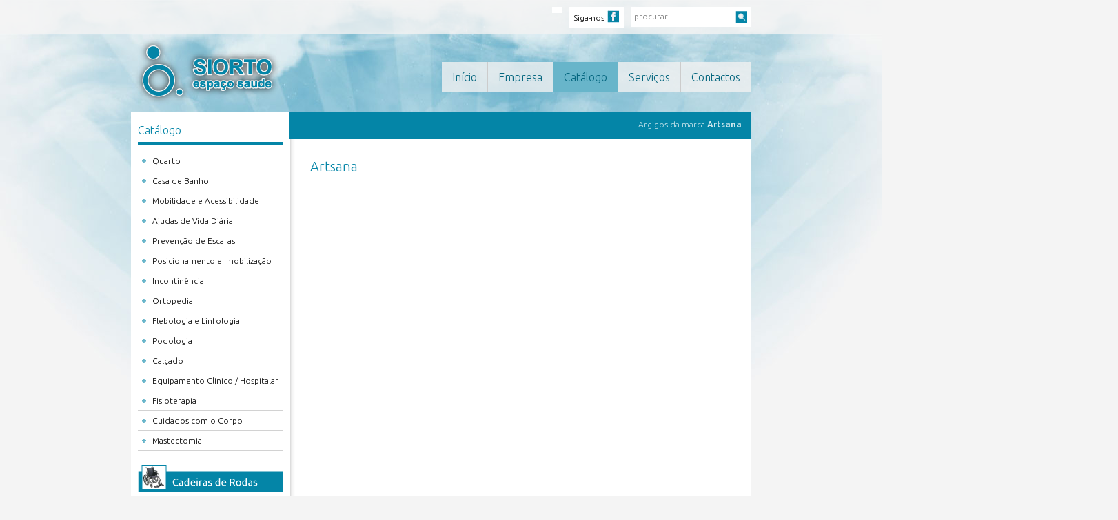

--- FILE ---
content_type: text/html; charset=UTF-8
request_url: http://siorto.pt/catalogo/m/artsana
body_size: 4864
content:
<!DOCTYPE html>
<html>
    <head>
        <meta http-equiv="Content-Type" content="text/html; charset=UTF-8">
        <title>Cat&aacute;logo - Siorto - Espa&ccedil;o saude</title>
        <meta name="description" content="Somos uma empresa inteiramente portuguesa, criada h&aacute; mais de trinta anos e l&iacute;der de mercado nos principais segmentos, como por exemplo, cadeiras de rodas, camas hospitalares, auxiliares de marcha e ajudas t&eacute;cnicas em geral." />
        <meta name="keywords" content="Cadeiras de rodas, camas hospitalares, meias el&aacute;sticas, sapatos ortopedia, " />
        <link rel="stylesheet" type="text/css" href="/templates/reset.css"/><link rel="stylesheet" type="text/css" href="/js/plugins/fancybox/jquery.fancybox-1.3.4.css"/><link rel="stylesheet" type="text/css" href="/js/plugins/nivo/nivo-slider.css"/><link rel="stylesheet" type="text/css" href="/templates/styles.css" />
        
        <meta property="og:title" content="Cat&aacute;logo - Siorto - Espa&ccedil;o saude" />
        <meta property="og:description" content="Somos uma empresa inteiramente portuguesa, criada h&aacute; mais de trinta anos e l&iacute;der de mercado nos principais segmentos, como por exemplo, cadeiras de rodas, camas hospitalares, auxiliares de marcha e ajudas t&eacute;cnicas em geral." />
        <meta property="og:image" content="https://www.siorto.pt//social.jpg" />
        
        <meta name="twitter:card" content="summary" />
        <meta name="twitter:title" content="Cat&aacute;logo - Siorto - Espa&ccedil;o saude" />
        <meta name="twitter:description" content="Somos uma empresa inteiramente portuguesa, criada h&aacute; mais de trinta anos e l&iacute;der de mercado nos principais segmentos, como por exemplo, cadeiras de rodas, camas hospitalares, auxiliares de marcha e ajudas t&eacute;cnicas em geral." />
        <meta name="twitter:image" content="https://www.siorto.pt//social.jpg" />
        
        <link rel="image_src" href="https://www.siorto.pt//social.jpg" />
        <script src="https://www.siorto.pt/js/jquery-1.7.1.min.js"></script>
        
        <meta property="fb:app_id" content="219882214850652">
        
        <script type="text/javascript">

        var _gaq = _gaq || [];
        _gaq.push(['_setAccount', 'UA-1411271-13']);
        _gaq.push(['_trackPageview']);

        (function() {
            var ga = document.createElement('script'); ga.type = 'text/javascript'; ga.async = true;
            ga.src = ('https:' == document.location.protocol ? 'https://ssl' : 'http://www') + '.google-analytics.com/ga.js';
            var s = document.getElementsByTagName('script')[0]; s.parentNode.insertBefore(ga, s);
        })();

        </script>
    </head>
    <body>
        <div id="fb-root"></div>
        <script>(function(d, s, id) {
          var js, fjs = d.getElementsByTagName(s)[0];
          if (d.getElementById(id)) return;
          js = d.createElement(s); js.id = id;
          js.src = "//connect.facebook.net/pt_PT/all.js#xfbml=1&appId=229161733909105";
          fjs.parentNode.insertBefore(js, fjs);
        }(document, 'script', 'facebook-jssdk'));</script>
        <div class='site'>
            <div class='topbar'>
                <div class='center'>
                    <div class='searchbox'>
                        <form method="get">
                            <input type='text' name='search' id='search_input' class='search_field required' placeholder='procurar...'>
                            <button>Procurar</button>
                        </form>
                    </div>
                    <div class='shareFacebook'>
                        <a href="//facebook.com/siorto" target="blank">Siga-nos <img src="https://www.siorto.pt//templates/images/facebook.jpg" alt="Siga o nosso Facebook" width="18" height="18"></a>
                    </div>
                    <div  id="minicart_info">
                        
                    </div>
                    <div class="clear"></div>
                </div>
            </div>
            <div class='header'>
                <a href="https://www.siorto.pt/" class="left"><img src="https://www.siorto.pt//templates/images/logo.png" alt="Logotipo Siorto Espaço Saude" width="220" height="106"/></a>
                <div id='main_menu' class='right'>
                    <ul class='sf-menu'><li rel='17' class=''><a href='https://www.siorto.pt/inicio/'>Início</a></li><li rel='18' class=''><a href='https://www.siorto.pt/a-empresa/'>Empresa</a></li><li rel='21' class='selected'><a href='https://www.siorto.pt/catalogo/'>Catálogo</a></li><li rel='22' class=''><a href='https://www.siorto.pt/servicos/'>Serviços</a></li><li rel='19' class=''><a href='https://www.siorto.pt/contactos/'>Contactos</a></li></ul>
                </div>
                <div class='clear'></div>
            </div>
            <div class='content'>
                <div id='store_list'><div class="catalog">
    <div class="sidebar">
        <div class="block">
            <h3>Catálogo</h3>
            <div class="categorias-list">
                <ul><li rel='102' ><a class='expand'>+</a> <a href='https://www.siorto.pt/catalogo/quarto'>Quarto</a><ul style='display:none;'><li rel='103' ><a class='expand'>+</a> <a href='https://www.siorto.pt/catalogo/camas-articuladas'>Camas Articuladas</a><ul style='display:none;'><li rel='104' ><a href='https://www.siorto.pt/catalogo/camas-manuais'>Camas Manuais</a></li><li rel='105' ><a href='https://www.siorto.pt/catalogo/camas-semi-eletricas'>Camas Semi-Elétricas</a></li><li rel='106' ><a href='https://www.siorto.pt/catalogo/camas-eletricas'>Camas Elétricas</a></li><li rel='107' ><a href='https://www.siorto.pt/catalogo/acessorios-para-camas'>Acessórios para Camas</a></li></ul></li><li rel='109' ><a href='https://www.siorto.pt/catalogo/mesas-de-comer-no-leito'>Mesas de Comer no Leito</a></li><li rel='110' ><a href='https://www.siorto.pt/catalogo/cadeiroes-e-sofas'>Cadeirões e Sofás</a></li><li rel='111' ><a href='https://www.siorto.pt/catalogo/mobiliario-variado'>Mobiliário Variado</a></li><li rel='154' ><a href='https://www.siorto.pt/catalogo/almofadas-cervicais1'>Almofadas Cervicais</a></li></ul></li><li rel='6' ><a class='expand'>+</a> <a href='https://www.siorto.pt/catalogo/material-de-toilette'>Casa de Banho</a><ul style='display:none;'><li rel='50' ><a href='https://www.siorto.pt/catalogo/cadeiras-sanitarias1'>Cadeiras Sanitárias</a></li><li rel='51' ><a href='https://www.siorto.pt/catalogo/cadeiras-sanitarias-banho'>Cadeiras Sanitárias / Banho</a></li><li rel='52' ><a href='https://www.siorto.pt/catalogo/cadeiras-e-bancos-de-banho'>Cadeiras e Bancos de Banho</a></li><li rel='48' ><a href='https://www.siorto.pt/catalogo/barras-de-apoio'>Barras de Apoio</a></li><li rel='49' ><a href='https://www.siorto.pt/catalogo/elevadores-sanitarios'>Elevadores Sanitários</a></li><li rel='53' ><a href='https://www.siorto.pt/catalogo/elevador-de-banheira'>Elevadores de Banheira</a></li><li rel='153' ><a href='https://www.siorto.pt/catalogo/outros1'>Outros</a></li></ul></li><li rel='112' ><a class='expand'>+</a> <a href='https://www.siorto.pt/catalogo/mobilidade-e-acessibilidade'>Mobilidade e Acessibilidade</a><ul style='display:none;'><li rel='113' ><a class='expand'>+</a> <a href='https://www.siorto.pt/catalogo/cadeiras-de-rodas'>Cadeiras de Rodas</a><ul style='display:none;'><li rel='118' ><a class='expand'>+</a> <a href='https://www.siorto.pt/catalogo/cadeiras-de-rodas-manuais'>Manuais</a><ul style='display:none;'><li rel='120' ><a href='https://www.siorto.pt/catalogo/cadeiras-de-rodas-manuais-aco'>Aço</a></li><li rel='121' ><a href='https://www.siorto.pt/catalogo/cadeiras-de-rodas-manuais-liga-leve'>Liga-Leve</a></li><li rel='122' ><a href='https://www.siorto.pt/catalogo/cadeiras-de-rodas-manuais-ultra-leves'>Ultra-Leves</a></li><li rel='123' ><a href='https://www.siorto.pt/catalogo/cadeiras-de-rodas-conforto1'>Conforto</a></li><li rel='124' ><a href='https://www.siorto.pt/catalogo/cadeiras-de-rodas-de-transporte'>Transporte</a></li></ul></li><li rel='119' ><a href='https://www.siorto.pt/catalogo/cadeiras-de-rodas-eletricas'>Elétricas</a></li><li rel='155' ><a href='https://www.siorto.pt/catalogo/acessorios-para-cadeiras-de-rodas'>Acessórios</a></li></ul></li><li rel='115' ><a class='expand'>+</a> <a href='https://www.siorto.pt/catalogo/auxiliares-de-marcha1'>Auxiliares de Marcha</a><ul style='display:none;'><li rel='126' ><a href='https://www.siorto.pt/catalogo/canadianas1'>Canadianas</a></li><li rel='127' ><a href='https://www.siorto.pt/catalogo/andadeiras1'>Andadeiras</a></li><li rel='128' ><a href='https://www.siorto.pt/catalogo/andarilhos1'>Andarilhos</a></li><li rel='129' ><a href='https://www.siorto.pt/catalogo/bengalas1'>Bengalas</a></li><li rel='130' ><a href='https://www.siorto.pt/catalogo/tripes-e-quadripes'>Tripés e Quadripés</a></li><li rel='168' ><a href='https://www.siorto.pt/catalogo/acessorios1'>Acessórios</a></li></ul></li><li rel='114' ><a href='https://www.siorto.pt/catalogo/scooters1'>Scooters</a></li><li rel='116' ><a class='expand'>+</a> <a href='https://www.siorto.pt/catalogo/transferencia'>Transferência</a><ul style='display:none;'><li rel='131' ><a href='https://www.siorto.pt/catalogo/gruas-de-transferencia1'>Gruas de Transferência</a></li><li rel='133' ><a href='https://www.siorto.pt/catalogo/tabuas-de-transferencia'>Tábuas de Transferência</a></li><li rel='132' ><a href='https://www.siorto.pt/catalogo/auxiliares'>Auxiliares</a></li></ul></li><li rel='117' ><a href='https://www.siorto.pt/catalogo/auxiliares-para-escadas'>Auxiliares para Escadas</a></li></ul></li><li rel='176' ><a class='expand'>+</a> <a href='https://www.siorto.pt/catalogo/ajudas-de-vida-diaria'>Ajudas de Vida Diária</a><ul style='display:none;'><li rel='177' ><a href='https://www.siorto.pt/catalogo/higiene1'>Higiene</a></li><li rel='178' ><a href='https://www.siorto.pt/catalogo/alimentacao1'>Alimentação</a></li><li rel='180' ><a href='https://www.siorto.pt/catalogo/lazer1'>Lazer</a></li><li rel='181' ><a href='https://www.siorto.pt/catalogo/vestuario1'>Vestuário</a></li><li rel='182' ><a href='https://www.siorto.pt/catalogo/medicacao1'>Medicação</a></li><li rel='183' ><a href='https://www.siorto.pt/catalogo/outras-ajudas1'>Outras Ajudas</a></li></ul></li><li rel='42' ><a class='expand'>+</a> <a href='https://www.siorto.pt/catalogo/material-anti-escaras'>Prevenção de Escaras</a><ul style='display:none;'><li rel='56' ><a href='https://www.siorto.pt/catalogo/colchoes1'>Colchões</a></li><li rel='54' ><a href='https://www.siorto.pt/catalogo/almofadas-de-assento'>Almofadas</a></li><li rel='57' ><a href='https://www.siorto.pt/catalogo/calcanheiras'>Calcanheiras e Cotoveleiras</a></li><li rel='58' ><a href='https://www.siorto.pt/catalogo/resguardos'>Resguardos</a></li><li rel='81' ><a href='https://www.siorto.pt/catalogo/coxins1'>Outros produtos anti-escaras</a></li></ul></li><li rel='145' ><a class='expand'>+</a> <a href='https://www.siorto.pt/catalogo/posicionamento-e-imobilizacao'>Posicionamento e Imobilização</a><ul style='display:none;'><li rel='146' ><a href='https://www.siorto.pt/catalogo/posicionamento-em-cadeira-de-rodas'>Posicionamento Sentado</a></li><li rel='147' ><a href='https://www.siorto.pt/catalogo/imobilizacao-para-acamados'>Posicionamento Deitado</a></li><li rel='148' ><a href='https://www.siorto.pt/catalogo/rolos-e-cunhas'>Rolos e Cunhas</a></li><li rel='161' ><a href='https://www.siorto.pt/catalogo/coxins-e-almofadas'>Coxins e Almofadas</a></li></ul></li><li rel='134' ><a class='expand'>+</a> <a href='https://www.siorto.pt/catalogo/incontinencia1'>Incontinência</a><ul style='display:none;'><li rel='135' ><a href='https://www.siorto.pt/catalogo/fraldas'>Fraldas</a></li><li rel='149' ><a href='https://www.siorto.pt/catalogo/resguardos1'>Resguardos</a></li><li rel='150' ><a href='https://www.siorto.pt/catalogo/outros11'>Arrastadeiras, Bacios e Urinois</a></li></ul></li><li rel='83' ><a class='expand'>+</a> <a href='https://www.siorto.pt/catalogo/ortopedia-ligeira'>Ortopedia</a><ul style='display:none;'><li rel='85' ><a href='https://www.siorto.pt/catalogo/colares-cervicais'>Colares Cervicais</a></li><li rel='86' ><a href='https://www.siorto.pt/catalogo/braco--ombro'>Braço / Ombro</a></li><li rel='87' ><a href='https://www.siorto.pt/catalogo/mao--pulso'>Mão / Pulso</a></li><li rel='88' ><a href='https://www.siorto.pt/catalogo/tronco'>Tronco</a></li><li rel='89' ><a href='https://www.siorto.pt/catalogo/anca'>Anca</a></li><li rel='90' ><a href='https://www.siorto.pt/catalogo/joelho'>Joelho</a></li><li rel='91' ><a href='https://www.siorto.pt/catalogo/pe'>Pé</a></li><li rel='157' ><a href='https://www.siorto.pt/catalogo/fundas-e-slipes'>Fundas e Slipes</a></li><li rel='92' ><a href='https://www.siorto.pt/catalogo/vestuario-especial'>Vestuário Especial</a></li></ul></li><li rel='136' ><a class='expand'>+</a> <a href='https://www.siorto.pt/catalogo/flebologia-e-linfologia'>Flebologia e Linfologia</a><ul style='display:none;'><li rel='137' ><a href='https://www.siorto.pt/catalogo/meias-elasticas'>Meias Elásticas</a></li><li rel='156' ><a href='https://www.siorto.pt/catalogo/meias-de-descanso'>Meias de Descanso</a></li><li rel='138' ><a href='https://www.siorto.pt/catalogo/meias-anti-embolia'>Meias Anti-Embolia</a></li><li rel='139' ><a href='https://www.siorto.pt/catalogo/mangas-e-luvas-elasticas'>Mangas e Luvas Elásticas</a></li><li rel='140' ><a href='https://www.siorto.pt/catalogo/auxiliares-e-acessorios'>Auxiliares e Acessórios</a></li></ul></li><li rel='158' ><a class='expand'>+</a> <a href='https://www.siorto.pt/catalogo/podologia'>Podologia</a><ul style='display:none;'><li rel='159' ><a href='https://www.siorto.pt/catalogo/gel-e-silicones'>Gel e Silicones</a></li><li rel='160' ><a href='https://www.siorto.pt/catalogo/palmilhas'>Palmilhas</a></li></ul></li><li rel='162' ><a class='expand'>+</a> <a href='https://www.siorto.pt/catalogo/calcado'>Calçado</a><ul style='display:none;'><li rel='163' ><a class='expand'>+</a> <a href='https://www.siorto.pt/catalogo/calcado-ortopedico'>Calçado Ortopédico</a><ul style='display:none;'><li rel='165' ><a href='https://www.siorto.pt/catalogo/homem'>Homem</a></li><li rel='166' ><a href='https://www.siorto.pt/catalogo/senhora'>Senhora</a></li><li rel='167' ><a href='https://www.siorto.pt/catalogo/crianca'>Criança</a></li></ul></li><li rel='164' ><a href='https://www.siorto.pt/catalogo/calcado-profissional'>Calçado Profissional</a></li></ul></li><li rel='171' ><a class='expand'>+</a> <a href='https://www.siorto.pt/catalogo/equipamento-clinico--hospitalar'>Equipamento Clinico / Hospitalar</a><ul style='display:none;'><li rel='172' ><a href='https://www.siorto.pt/catalogo/diagnostico-e-tratamento'>Diagnóstico e Tratamento</a></li></ul></li><li rel='141' ><a class='expand'>+</a> <a href='https://www.siorto.pt/catalogo/fisioterapia'>Fisioterapia</a><ul style='display:none;'><li rel='142' ><a href='https://www.siorto.pt/catalogo/equipamento'>Equipamento</a></li><li rel='152' ><a href='https://www.siorto.pt/catalogo/marquesas'>Marquesas</a></li></ul></li><li rel='143' ><a class='expand'>+</a> <a href='https://www.siorto.pt/catalogo/cuidados-com-o-corpo'>Cuidados com o Corpo</a><ul style='display:none;'><li rel='144' ><a href='https://www.siorto.pt/catalogo/termoterapia'>Termoterapia</a></li><li rel='169' ><a href='https://www.siorto.pt/catalogo/higiene-corporal'>Higiene Corporal</a></li><li rel='170' ><a href='https://www.siorto.pt/catalogo/dermocosmetica'>Dermocosmética</a></li></ul></li><li rel='174' ><a class='expand'>+</a> <a href='https://www.siorto.pt/catalogo/mastectomia'>Mastectomia</a><ul style='display:none;'><li rel='175' ><a href='https://www.siorto.pt/catalogo/soutiens'>Soutiens</a></li></ul></li></ul>
            </div>
        </div>
        <div class="block margin">
            <a href="https://www.siorto.pt//catalogo/cadeiras-de-rodas"><img src="https://www.siorto.pt/templates/images/btn-cadeiras-rodas.png" alt="Cadeiras de Rodas" width="211" height="40"></a>
            <a href="https://www.siorto.pt//catalogo/camas-articuladas"><img src="https://www.siorto.pt/templates/images/btn-camas-hospitalares.png" alt="Camas Hospitalares" width="211" height="40"></a>
        </div>
        
        
    </div>
    <div class="body">
        <div class="breadcrumb bar"><a>Argigos da marca <b>Artsana</b></a></div>
        <h1>Artsana</h1>
        <ul class="listaArtigos">
            
        </ul>
    </div>
</div></div>
                <div class="clear"></div>
            </div>
            <div class="push"></div>
        </div>
        <div class='footer'>
            <div class="center">
                <div class="left">
                    <div class='copyright'>Siorto.pt ©2026 Todos os direitos reservados.</div>
                    <div class="bottom_menu">
                        <ul><li rel='14' class='selected'><a href='https://www.siorto.pt/contactos/'>Contactos</a></li><li rel='16' class=''><a href='https://www.siorto.pt/informacao-legal/'>Informação Legal</a></li></ul>
                    </div><br>
                    
                </div>
                <div class="right">
                    <!-- AddThis Button BEGIN -->
                    <div class="addthis_toolbox addthis_default_style ">

                    <a class="addthis_button_facebook_like" style="width:55px; overflow:hidden;" ></a>
                    <a class="addthis_button_tweet" tw:count="none"></a>
                    <a class="addthis_button_google_plusone" g:plusone:size="medium" g:plusone:count="false"></a>
                    <a class="addthis_button_pinterest_pinit" pi:pinit:layout="horizontal" style="width:40px;"></a>
                    </div>
                    <script type="text/javascript">var addthis_config = {"data_track_addressbar":true, ui_language: "PT" };</script>
                    <script type="text/javascript" src="//s7.addthis.com/js/300/addthis_widget.js#pubid=ra-509cd84e186bb6fb"></script>
                    <!-- AddThis Button END -->
                    
                    <div id="newsletter_btn" style="display:none;">
                        <a href="#dialog_newsletter" rel="open_newsletter">Receba gratuitamente a nossa newsletter.<br><b>Clique Aqui!</b></a>
                    </div>
                </div>
            </div>
        </div>
    </body>
    
    <div style="display:none;">
    <div id="dialog_newsletter">
        <form action="" id="front_form" class="newsletter_form" method="post">
            <h2>Newsletter</h2>
            <p>Receba em primeira mão todas as novidades e promoções que temos para si.</p>
            <div>
                <label>Nome:</label>
                <input type="text" name="newsletter_nome" class="large">
            </div>
            <div>
                <label>Email:</label>
                <input type="text" name="newsletter_email" class="required email large">
            </div>
            <div id="newsletter_error" style="display:none;">
                Preencha correctamente os campos a vermelho.
            </div>
            <div class="right">
                <input type="button" id="newsletter_submit" class="submit" value="Subscrever">
            </div>
            <div class="clear"></div>
        </form>
        <div id="newsletter_result" style="display:none;">
            Foi registado com sucesso!
        </div>
    </div>

    <div id="dialog_recpassword" style="display:none;">
        <form action="" id="front_form" class="recoverpassword_form" method="post">
            <h2>Recupere a sua password</h2>
            <div>
                <label>Insira o seu endereço de email</label>
                <input type="text" name="recover_username" class="required email large">
            </div>
            <div default="Corrija os campos a vermelho." id="recoverpassword_result" style="display:none;">
                A password foi enviada para o seu email.
            </div>
            <div class="right">
                <input type="button" id="recoverpassword_submit" class="submit" value="Recuperar">
            </div>
            <div class="clear"></div>
        </form>
    </div>
                </div>
                

<samp id="validate_msg_container"></samp>
<script src="/js/plugins/jquery.validate.min.js"></script><script src="/js/plugins/jquery.form.js"></script><script src="/js/plugins/jcarousellite_1.0.1.pack.js"></script><script src="/js/plugins/jquery.cycle.lite.js"></script><script src="/js/plugins/jquery.imgpreload.min.js"></script><script src="/js/plugins/fancybox/jquery.fancybox-1.3.4.js"></script><script src="/js/plugins/nivo/jquery.nivo.slider.pack.js"></script><script src="https://www.siorto.pt/js/plugins/jcarousellite_1.0.1c4.js"></script><script src="/js/jc.js"></script>
    
</html>


--- FILE ---
content_type: text/css
request_url: http://siorto.pt/templates/reset.css
body_size: 797
content:
/**
 * Global Reset of all HTML Elements
 *
 * Resetting all of our HTML Elements ensures a smoother
 * visual transition between browsers. If you don't believe me,
 * try temporarily commenting out this block of code, then go
 * and look at Mozilla versus Safari, both good browsers with
 * a good implementation of CSS. The thing is, all browser CSS
 * defaults are different and at the end of the day if visual
 * consistency is what we're shooting for, then we need to
 * make sure we're resetting all spacing elements.
 *
 */
html, body {
	border: 0;
	font-family: "Helvetica-Neue", "Helvetica", Arial, sans-serif;
	line-height: 1.5;
	margin: 0;
	padding: 0;
}
 
div, span, object, iframe, img, table, caption, thead, tbody,
tfoot, tr, tr, td, article, aside, canvas, details, figure, hgroup, menu,
nav, footer, header, section, summary, mark, audio, video {
  border: 0;
  margin: 0;
  padding: 0;
}
 
h1, h2, h3, h4, h5, h6, p, blockquote, pre, a, abbr, address, cit, code,
del, dfn, em, ins, q, samp, small, strong, sub, sup, b, i, hr, dl, dt, dd,
ol, ul, li, fieldset, legend, label {
  border: 0;
  font-size: 100%;
  vertical-align: baseline;
  margin: 0;
  padding: 0;
}
 
article, aside, canvas, figure, figure img, figcaption, hgroup,
footer, header, nav, section, audio, video {
	display: block;
}
 
table {
  border-collapse: separate;
  border-spacing: 0;
  caption, th, td {
    text-align: left;
    vertical-align: middle;
  }
}
 
a img {
  border: 0;
}
 
:focus {
  outline: 0;
}

--- FILE ---
content_type: text/css
request_url: http://siorto.pt/js/plugins/nivo/nivo-slider.css
body_size: 829
content:
/*
 * jQuery Nivo Slider v2.0
 * http://nivo.dev7studios.com
 *
 * Copyright 2010, Gilbert Pellegrom
 * Free to use and abuse under the MIT license.
 * http://www.opensource.org/licenses/mit-license.php
 * 
 * March 2010
 */
 
 
/* The Nivo Slider styles */
.nivoSlider {
	position:relative;
}
.nivoSlider img {
	position:absolute;
	top:0px;
	left:0px;
}
/* If an image is wrapped in a link */
.nivoSlider a.nivo-imageLink {
	position:absolute;
	top:0px;
	left:0px;
	width:100%;
	height:100%;
	border:0;
	padding:0;
	margin:0;
	z-index:60;
	display:none;
}
/* The slices in the Slider */
.nivo-slice {
	display:block;
	position:absolute;
	z-index:50;
	height:100%;
}
/* Caption styles */
.nivo-caption {
	position:absolute;
	left:0px;
	bottom:0px;
	background:#000;
	color:#fff;
	opacity:0.8; /* Overridden by captionOpacity setting */
	width:100%;
	z-index:89;
}
.nivo-caption p {
	padding:5px;
	margin:0;
}
/* Direction nav styles (e.g. Next & Prev) */
.nivo-directionNav a {
	position:absolute;
	top:45%;
	z-index:99;
	cursor:pointer;
}
.nivo-prevNav {
	left:0px;
}
.nivo-nextNav {
	right:0px;
}
/* Control nav styles (e.g. 1,2,3...) */
.nivo-controlNav a {
	position:relative;
	z-index:99;
	cursor:pointer;
        top:-40px;
        right:270px;
}
.nivo-controlNav a.active {
	font-weight:bold;
}
#slider {
	position:relative;
	background:url(/varandao/templates/images/loading.gif) no-repeat 50% 50%;
}
#slider img {
	position:absolute;
	top:0px;
	left:0px;
	display:none;
}

.nivo-controlNav {
    position:absolute;
    left:47%;
    bottom:-30px;
}
.nivo-controlNav a {
    display:block;
    width:10px;
    height:10px;
    background:url(/varandao/templates/images/bullets.png) no-repeat;
    text-indent:-9999px;
    border:0;
    margin-right:3px;
    float:left;
}
.nivo-controlNav a.active {
    background-position:-10px 0;
}

.nivo-directionNav a {
    display:block;
    width:30px;
    height:30px;
    background:url(/varandao/templates/images/arrows.png) no-repeat;
    text-indent:-9999px;
    border:0;
}
a.nivo-nextNav {
    background-position:-30px 0;
    right:15px;
}
a.nivo-prevNav {
    left:15px;
}

--- FILE ---
content_type: text/css
request_url: http://siorto.pt/templates/styles.css
body_size: 4547
content:
@import url(http://fonts.googleapis.com/css?family=Ubuntu:300,700);
/* line 4, D:\www\siorto3\templates\styles.less */
@media -sass-debug-info{filename{font-family:file\:\/\/D\:\/www\/siorto3\/templates\/styles\.less}line{font-family:\000034}}
.clearfix:after {
  content: ".";
  display: block;
  clear: both;
  visibility: hidden;
  line-height: 0;
  height: 0;
}
/* line 12, D:\www\siorto3\templates\styles.less */
@media -sass-debug-info{filename{font-family:file\:\/\/D\:\/www\/siorto3\/templates\/styles\.less}line{font-family:\0000312}}
.clearfix {
  display: inline-block;
}
/* line 16, D:\www\siorto3\templates\styles.less */
@media -sass-debug-info{filename{font-family:file\:\/\/D\:\/www\/siorto3\/templates\/styles\.less}line{font-family:\0000316}}
html[xmlns] .clearfix {
  display: block;
}
/* line 20, D:\www\siorto3\templates\styles.less */
@media -sass-debug-info{filename{font-family:file\:\/\/D\:\/www\/siorto3\/templates\/styles\.less}line{font-family:\0000320}}
* html .clearfix {
  height: 1%;
}
/* line 23, D:\www\siorto3\templates\styles.less */
@media -sass-debug-info{filename{font-family:file\:\/\/D\:\/www\/siorto3\/templates\/styles\.less}line{font-family:\0000323}}
* {
  font-family: 'Ubuntu', sans-serif;
}
/* line 26, D:\www\siorto3\templates\styles.less */
@media -sass-debug-info{filename{font-family:file\:\/\/D\:\/www\/siorto3\/templates\/styles\.less}line{font-family:\0000326}}
body,
html {
  height: 100%;
}
/* line 27, D:\www\siorto3\templates\styles.less */
@media -sass-debug-info{filename{font-family:file\:\/\/D\:\/www\/siorto3\/templates\/styles\.less}line{font-family:\0000327}}
.main {
  min-height: 100%;
  height: auto !important;
  height: 100%;
  margin-bottom: -130px;
}
/* line 33, D:\www\siorto3\templates\styles.less */
@media -sass-debug-info{filename{font-family:file\:\/\/D\:\/www\/siorto3\/templates\/styles\.less}line{font-family:\0000333}}
.footer {
  height: 130px;
}
/* line 34, D:\www\siorto3\templates\styles.less */
@media -sass-debug-info{filename{font-family:file\:\/\/D\:\/www\/siorto3\/templates\/styles\.less}line{font-family:\0000334}}
.push {
  height: 120px;
}
/*
@import "fonts/less/font-awesome.less";
@FontAwesomePath:   "../templates/fonts/font";
*/
/* line 49, D:\www\siorto3\templates\styles.less */
@media -sass-debug-info{filename{font-family:file\:\/\/D\:\/www\/siorto3\/templates\/styles\.less}line{font-family:\0000349}}
h1,
h2,
h3,
h4,
h5,
h6 {
  font-size: 100%;
  font-weight: normal;
}
/* line 60, D:\www\siorto3\templates\styles.less */
@media -sass-debug-info{filename{font-family:file\:\/\/D\:\/www\/siorto3\/templates\/styles\.less}line{font-family:\0000360}}
a:link,
a:visited,
a:hover,
a:active {
  color: inherit;
  text-decoration: none;
}
/* line 62, D:\www\siorto3\templates\styles.less */
@media -sass-debug-info{filename{font-family:file\:\/\/D\:\/www\/siorto3\/templates\/styles\.less}line{font-family:\0000362}}
.shadow {
  -moz-box-shadow: 3px 3px 4px #666;
  -webkit-box-shadow: 3px 3px 4px #666;
  box-shadow: 3px 3px 4px #666;
  /* For IE 8 */

  -ms-filter: "progid:DXImageTransform.Microsoft.Shadow(Strength=4, Direction=135, Color='#333333')";
  /* For IE 5.5 - 7 */

  filter: progid:DXImageTransform.Microsoft.Shadow(Strength=4, Direction=135, Color='#333333');
}
/* line 72, D:\www\siorto3\templates\styles.less */
@media -sass-debug-info{filename{font-family:file\:\/\/D\:\/www\/siorto3\/templates\/styles\.less}line{font-family:\0000372}}
.left {
  float: left;
}
/* line 73, D:\www\siorto3\templates\styles.less */
@media -sass-debug-info{filename{font-family:file\:\/\/D\:\/www\/siorto3\/templates\/styles\.less}line{font-family:\0000373}}
.right {
  float: right;
}
/* line 74, D:\www\siorto3\templates\styles.less */
@media -sass-debug-info{filename{font-family:file\:\/\/D\:\/www\/siorto3\/templates\/styles\.less}line{font-family:\0000374}}
.clear {
  clear: both;
}
/* line 77, D:\www\siorto3\templates\styles.less */
@media -sass-debug-info{filename{font-family:file\:\/\/D\:\/www\/siorto3\/templates\/styles\.less}line{font-family:\0000377}}
body,
html {
  height: 100%;
}
/* line 78, D:\www\siorto3\templates\styles.less */
@media -sass-debug-info{filename{font-family:file\:\/\/D\:\/www\/siorto3\/templates\/styles\.less}line{font-family:\0000378}}
html {
  background: #f4f4f4;
}
/* line 79, D:\www\siorto3\templates\styles.less */
@media -sass-debug-info{filename{font-family:file\:\/\/D\:\/www\/siorto3\/templates\/styles\.less}line{font-family:\0000379}}
body {
  background: url("images/bg.jpg") top center no-repeat;
}
/* line 83, D:\www\siorto3\templates\styles.less */
@media -sass-debug-info{filename{font-family:file\:\/\/D\:\/www\/siorto3\/templates\/styles\.less}line{font-family:\0000383}}
._logo,
._arrow-left,
._arrow-right,
._facebook,
._search {
  display: block;
  background: url('images/images.png') no-repeat;
}
/* line 86, D:\www\siorto3\templates\styles.less */
@media -sass-debug-info{filename{font-family:file\:\/\/D\:\/www\/siorto3\/templates\/styles\.less}line{font-family:\0000386}}
._logo {
  background-position: -20px 0px;
  width: 220px;
  height: 106px;
}
/* line 87, D:\www\siorto3\templates\styles.less */
@media -sass-debug-info{filename{font-family:file\:\/\/D\:\/www\/siorto3\/templates\/styles\.less}line{font-family:\0000387}}
._arrow-left {
  background-position: -20px -126px;
  width: 14px;
  height: 54px;
}
/* line 88, D:\www\siorto3\templates\styles.less */
@media -sass-debug-info{filename{font-family:file\:\/\/D\:\/www\/siorto3\/templates\/styles\.less}line{font-family:\0000388}}
._arrow-right {
  background-position: -54px -126px;
  width: 15px;
  height: 53px;
}
/* line 89, D:\www\siorto3\templates\styles.less */
@media -sass-debug-info{filename{font-family:file\:\/\/D\:\/www\/siorto3\/templates\/styles\.less}line{font-family:\0000389}}
._facebook {
  background-position: -89px -126px;
  width: 18px;
  height: 18px;
}
/* line 90, D:\www\siorto3\templates\styles.less */
@media -sass-debug-info{filename{font-family:file\:\/\/D\:\/www\/siorto3\/templates\/styles\.less}line{font-family:\0000390}}
._search {
  background-position: -127px -126px;
  width: 18px;
  height: 17px;
}
/* line 93, D:\www\siorto3\templates\styles.less */
@media -sass-debug-info{filename{font-family:file\:\/\/D\:\/www\/siorto3\/templates\/styles\.less}line{font-family:\0000393}}
.topbar {
  background: url('images/90.png') repeat;
  height: 50px;
  width: 100%;
}
/* line 97, D:\www\siorto3\templates\styles.less */
@media -sass-debug-info{filename{font-family:file\:\/\/D\:\/www\/siorto3\/templates\/styles\.less}line{font-family:\0000397}}
.topbar .center {
  width: 900px;
  margin: auto;
}
/* line 98, D:\www\siorto3\templates\styles.less */
@media -sass-debug-info{filename{font-family:file\:\/\/D\:\/www\/siorto3\/templates\/styles\.less}line{font-family:\0000398}}
.topbar .shareFacebook {
  float: right;
  cursor: pointer;
  max-height: 30px;
  margin: 10px;
  background: white;
  font-size: 12px;
  padding: 2px 7px 5px;
}
/* line 106, D:\www\siorto3\templates\styles.less */
@media -sass-debug-info{filename{font-family:file\:\/\/D\:\/www\/siorto3\/templates\/styles\.less}line{font-family:\00003106}}
.topbar .shareFacebook img {
  position: relative;
  top: 3px;
}
/* line 108, D:\www\siorto3\templates\styles.less */
@media -sass-debug-info{filename{font-family:file\:\/\/D\:\/www\/siorto3\/templates\/styles\.less}line{font-family:\00003108}}
.topbar #minicart_info {
  float: right;
  max-height: 30px;
  margin: 10px 0;
  background: white;
  font-size: 12px;
  padding: 4px 7px 5px;
}
/* line 115, D:\www\siorto3\templates\styles.less */
@media -sass-debug-info{filename{font-family:file\:\/\/D\:\/www\/siorto3\/templates\/styles\.less}line{font-family:\00003115}}
.topbar #minicart_info a {
  background: #0485a7;
  color: white;
  padding: 2px;
  display: inline-block;
}
/* line 117, D:\www\siorto3\templates\styles.less */
@media -sass-debug-info{filename{font-family:file\:\/\/D\:\/www\/siorto3\/templates\/styles\.less}line{font-family:\00003117}}
.topbar #minicart_info a:hover {
  background: #68b5ca;
}
/* line 120, D:\www\siorto3\templates\styles.less */
@media -sass-debug-info{filename{font-family:file\:\/\/D\:\/www\/siorto3\/templates\/styles\.less}line{font-family:\00003120}}
.topbar .searchbox {
  float: right;
}
/* line 122, D:\www\siorto3\templates\styles.less */
@media -sass-debug-info{filename{font-family:file\:\/\/D\:\/www\/siorto3\/templates\/styles\.less}line{font-family:\00003122}}
.topbar .searchbox form {
  float: right;
  margin: 10px 0;
  display: inline-block;
  width: 175px;
  background: white;
}
/* line 128, D:\www\siorto3\templates\styles.less */
@media -sass-debug-info{filename{font-family:file\:\/\/D\:\/www\/siorto3\/templates\/styles\.less}line{font-family:\00003128}}
.topbar .searchbox form input {
  border: none;
  padding: 5px;
  display: inline;
  font-size: 12px;
  width: 130px;
}
/* line 129, D:\www\siorto3\templates\styles.less */
@media -sass-debug-info{filename{font-family:file\:\/\/D\:\/www\/siorto3\/templates\/styles\.less}line{font-family:\00003129}}
.topbar .searchbox form button {
  display: block;
  background: url('images/images.png') no-repeat;
  background-position: -127px -126px;
  width: 18px;
  height: 17px;
  text-indent: 500px;
  border: none;
  float: right;
  margin: 6px;
}
/* line 134, D:\www\siorto3\templates\styles.less */
@media -sass-debug-info{filename{font-family:file\:\/\/D\:\/www\/siorto3\/templates\/styles\.less}line{font-family:\00003134}}
.header {
  width: 900px;
  margin: auto;
}
/* line 136, D:\www\siorto3\templates\styles.less */
@media -sass-debug-info{filename{font-family:file\:\/\/D\:\/www\/siorto3\/templates\/styles\.less}line{font-family:\00003136}}
.header #main_menu {
  position: relative;
  top: 40px;
}
/* line 141, D:\www\siorto3\templates\styles.less */
@media -sass-debug-info{filename{font-family:file\:\/\/D\:\/www\/siorto3\/templates\/styles\.less}line{font-family:\00003141}}
.header #main_menu ul li {
  background: url('images/90.png') repeat;
  float: left;
  list-style-type: none;
  border-right: 1px solid #ccc;
}
/* line 145, D:\www\siorto3\templates\styles.less */
@media -sass-debug-info{filename{font-family:file\:\/\/D\:\/www\/siorto3\/templates\/styles\.less}line{font-family:\00003145}}
.header #main_menu ul li a {
  color: #03657e;
  padding: 10px 15px;
  display: block;
}
/* line 146, D:\www\siorto3\templates\styles.less */
@media -sass-debug-info{filename{font-family:file\:\/\/D\:\/www\/siorto3\/templates\/styles\.less}line{font-family:\00003146}}
.header #main_menu ul li.selected {
  background: #68b5ca;
}
/* line 152, D:\www\siorto3\templates\styles.less */
@media -sass-debug-info{filename{font-family:file\:\/\/D\:\/www\/siorto3\/templates\/styles\.less}line{font-family:\00003152}}
.footer {
  padding-top: 10px;
  margin-top: 30px;
  background: #01222a;
  width: 100%;
  height: 120px;
  display: inline-block;
}
/* line 159, D:\www\siorto3\templates\styles.less */
@media -sass-debug-info{filename{font-family:file\:\/\/D\:\/www\/siorto3\/templates\/styles\.less}line{font-family:\00003159}}
.footer .center {
  width: 900px;
  margin: auto;
}
/* line 162, D:\www\siorto3\templates\styles.less */
@media -sass-debug-info{filename{font-family:file\:\/\/D\:\/www\/siorto3\/templates\/styles\.less}line{font-family:\00003162}}
.footer .center .copyright {
  font-size: 10px;
  color: white;
}
/* line 165, D:\www\siorto3\templates\styles.less */
@media -sass-debug-info{filename{font-family:file\:\/\/D\:\/www\/siorto3\/templates\/styles\.less}line{font-family:\00003165}}
.footer .center .bottom_menu {
  margin-top: 10px;
}
/* line 167, D:\www\siorto3\templates\styles.less */
@media -sass-debug-info{filename{font-family:file\:\/\/D\:\/www\/siorto3\/templates\/styles\.less}line{font-family:\00003167}}
.footer .center .bottom_menu ul li {
  float: left;
  color: #cce6ed;
  list-style-type: none;
  font-size: 12px;
  margin-right: 10px;
}
/* line 173, D:\www\siorto3\templates\styles.less */
@media -sass-debug-info{filename{font-family:file\:\/\/D\:\/www\/siorto3\/templates\/styles\.less}line{font-family:\00003173}}
.footer .center .bottom_menu ul li a:hover {
  color: #68b5ca;
}
/* line 178, D:\www\siorto3\templates\styles.less */
@media -sass-debug-info{filename{font-family:file\:\/\/D\:\/www\/siorto3\/templates\/styles\.less}line{font-family:\00003178}}
.content {
  width: 900px;
  background: white;
  margin: auto;
  border-bottom: 5px solid #0485a7;
}
/* line 184, D:\www\siorto3\templates\styles.less */
@media -sass-debug-info{filename{font-family:file\:\/\/D\:\/www\/siorto3\/templates\/styles\.less}line{font-family:\00003184}}
.content .static {
  padding: 30px;
}
/* line 186, D:\www\siorto3\templates\styles.less */
@media -sass-debug-info{filename{font-family:file\:\/\/D\:\/www\/siorto3\/templates\/styles\.less}line{font-family:\00003186}}
.content .static h1 {
  font-size: 30px;
  color: #0485a7;
}
/* line 187, D:\www\siorto3\templates\styles.less */
@media -sass-debug-info{filename{font-family:file\:\/\/D\:\/www\/siorto3\/templates\/styles\.less}line{font-family:\00003187}}
.content .static h2 {
  font-size: 20px;
  color: #68b5ca;
}
/* line 188, D:\www\siorto3\templates\styles.less */
@media -sass-debug-info{filename{font-family:file\:\/\/D\:\/www\/siorto3\/templates\/styles\.less}line{font-family:\00003188}}
.content .static h3 {
  font-size: 16px;
  color: #68b5ca;
  margin-bottom: 10px;
}
/* line 189, D:\www\siorto3\templates\styles.less */
@media -sass-debug-info{filename{font-family:file\:\/\/D\:\/www\/siorto3\/templates\/styles\.less}line{font-family:\00003189}}
.content .static p {
  font-size: 14px;
  line-height: 150%;
  color: #333;
  margin-bottom: 10px;
}
/* line 190, D:\www\siorto3\templates\styles.less */
@media -sass-debug-info{filename{font-family:file\:\/\/D\:\/www\/siorto3\/templates\/styles\.less}line{font-family:\00003190}}
.content .static .contact p {
  font-size: 13px;
}
/* line 194, D:\www\siorto3\templates\styles.less */
@media -sass-debug-info{filename{font-family:file\:\/\/D\:\/www\/siorto3\/templates\/styles\.less}line{font-family:\00003194}}
.content .form label {
  font-size: 13px;
  margin-left: 3px;
  display: block;
}
/* line 199, D:\www\siorto3\templates\styles.less */
@media -sass-debug-info{filename{font-family:file\:\/\/D\:\/www\/siorto3\/templates\/styles\.less}line{font-family:\00003199}}
.content .form input,
.content .form textarea,
.content .form select {
  border: 1px solid #68b5ca;
  padding: 5px 0;
  font-size: 14px;
  text-indent: 5px;
  color: #0485a7;
  width: 100%;
  margin-bottom: 10px;
}
/* line 208, D:\www\siorto3\templates\styles.less */
@media -sass-debug-info{filename{font-family:file\:\/\/D\:\/www\/siorto3\/templates\/styles\.less}line{font-family:\00003208}}
.content .form select {
  padding-right: 5px;
}
/* line 209, D:\www\siorto3\templates\styles.less */
@media -sass-debug-info{filename{font-family:file\:\/\/D\:\/www\/siorto3\/templates\/styles\.less}line{font-family:\00003209}}
.content .form textarea {
  margin-top: 5px;
}
/* line 210, D:\www\siorto3\templates\styles.less */
@media -sass-debug-info{filename{font-family:file\:\/\/D\:\/www\/siorto3\/templates\/styles\.less}line{font-family:\00003210}}
.content .form button {
  font-size: 14px;
  padding: 6px 10px;
  background: #68b5ca;
  border: none;
}
/* line 218, D:\www\siorto3\templates\styles.less */
@media -sass-debug-info{filename{font-family:file\:\/\/D\:\/www\/siorto3\/templates\/styles\.less}line{font-family:\00003218}}
.slider {
  padding: 15px;
  width: 670px;
}
/* line 222, D:\www\siorto3\templates\styles.less */
@media -sass-debug-info{filename{font-family:file\:\/\/D\:\/www\/siorto3\/templates\/styles\.less}line{font-family:\00003222}}
.slider .Rgoleft,
.slider .Rgoright,
.slider .RMgoleft,
.slider .RMgoright {
  float: left;
  margin: 40px 0 0 0!important;
  border: none!important;
  padding: 0!important;
  cursor: pointer;
}
/* line 230, D:\www\siorto3\templates\styles.less */
@media -sass-debug-info{filename{font-family:file\:\/\/D\:\/www\/siorto3\/templates\/styles\.less}line{font-family:\00003230}}
.slider .slider_relacionados {
  width: 610px;
  height: 185px;
  overflow: hidden;
  float: left;
}
/* line 236, D:\www\siorto3\templates\styles.less */
@media -sass-debug-info{filename{font-family:file\:\/\/D\:\/www\/siorto3\/templates\/styles\.less}line{font-family:\00003236}}
.slider .slider_relacionados ul li {
  float: left;
  position: relative;
  width: 134px;
  height: 174px;
  border: 3px solid white;
  margin: 0 0 5px 10px;
  background: white;
  overflow: hidden!important;
}
/* line 246, D:\www\siorto3\templates\styles.less */
@media -sass-debug-info{filename{font-family:file\:\/\/D\:\/www\/siorto3\/templates\/styles\.less}line{font-family:\00003246}}
.slider .slider_relacionados ul li .img img {
  width: 134px;
  height: 134px;
}
/* line 248, D:\www\siorto3\templates\styles.less */
@media -sass-debug-info{filename{font-family:file\:\/\/D\:\/www\/siorto3\/templates\/styles\.less}line{font-family:\00003248}}
.slider .slider_relacionados ul li .info {
  width: 134px;
}
/* line 250, D:\www\siorto3\templates\styles.less */
@media -sass-debug-info{filename{font-family:file\:\/\/D\:\/www\/siorto3\/templates\/styles\.less}line{font-family:\00003250}}
.slider .slider_relacionados ul li .info h5 {
  font-size: 11px;
  margin-bottom: 3px;
  font-weight: normal;
}
/* line 256, D:\www\siorto3\templates\styles.less */
@media -sass-debug-info{filename{font-family:file\:\/\/D\:\/www\/siorto3\/templates\/styles\.less}line{font-family:\00003256}}
.textblock {
  margin: 40px;
}
/* line 258, D:\www\siorto3\templates\styles.less */
@media -sass-debug-info{filename{font-family:file\:\/\/D\:\/www\/siorto3\/templates\/styles\.less}line{font-family:\00003258}}
.textblock p {
  font-size: 14px;
  line-height: 1.9em;
  text-align: justify;
}
/* line 259, D:\www\siorto3\templates\styles.less */
@media -sass-debug-info{filename{font-family:file\:\/\/D\:\/www\/siorto3\/templates\/styles\.less}line{font-family:\00003259}}
.textblock h2 {
  font-size: 16px;
  color: #0485a7;
  padding: 5px 0;
  margin-bottom: 10px;
}
/* line 263, D:\www\siorto3\templates\styles.less */
@media -sass-debug-info{filename{font-family:file\:\/\/D\:\/www\/siorto3\/templates\/styles\.less}line{font-family:\00003263}}
.block p {
  font-size: 14px;
  line-height: 1.9em;
  text-align: justify;
}
/* line 264, D:\www\siorto3\templates\styles.less */
@media -sass-debug-info{filename{font-family:file\:\/\/D\:\/www\/siorto3\/templates\/styles\.less}line{font-family:\00003264}}
.block h2 {
  font-size: 16px;
  color: #0485a7;
  padding: 5px 0;
  margin-bottom: 10px;
}
/* line 266, D:\www\siorto3\templates\styles.less */
@media -sass-debug-info{filename{font-family:file\:\/\/D\:\/www\/siorto3\/templates\/styles\.less}line{font-family:\00003266}}
.destaques {
  display: inline-block;
}
/* line 268, D:\www\siorto3\templates\styles.less */
@media -sass-debug-info{filename{font-family:file\:\/\/D\:\/www\/siorto3\/templates\/styles\.less}line{font-family:\00003268}}
.destaques h2 {
  margin: 30px 40px 0px;
  font-size: 16px;
  color: #0485a7;
  padding: 5px 0;
}
/* line 270, D:\www\siorto3\templates\styles.less */
@media -sass-debug-info{filename{font-family:file\:\/\/D\:\/www\/siorto3\/templates\/styles\.less}line{font-family:\00003270}}
.marcas {
  display: inline-block;
}
/* line 272, D:\www\siorto3\templates\styles.less */
@media -sass-debug-info{filename{font-family:file\:\/\/D\:\/www\/siorto3\/templates\/styles\.less}line{font-family:\00003272}}
.marcas h2 {
  margin: 30px 40px 0px;
  font-size: 16px;
  color: #0485a7;
  padding: 5px 0;
}
/* line 275, D:\www\siorto3\templates\styles.less */
@media -sass-debug-info{filename{font-family:file\:\/\/D\:\/www\/siorto3\/templates\/styles\.less}line{font-family:\00003275}}
.sidebar {
  width: 230px;
  float: left;
}
/* line 278, D:\www\siorto3\templates\styles.less */
@media -sass-debug-info{filename{font-family:file\:\/\/D\:\/www\/siorto3\/templates\/styles\.less}line{font-family:\00003278}}
.sidebar .margin {
  margin: 10px;
  padding-top: 10px;
}
/* line 279, D:\www\siorto3\templates\styles.less */
@media -sass-debug-info{filename{font-family:file\:\/\/D\:\/www\/siorto3\/templates\/styles\.less}line{font-family:\00003279}}
.sidebar h3 {
  font-size: 16px;
  color: #0485a7;
  padding: 5px 0;
  border-bottom: 4px solid #0485a7;
  margin: 10px;
}
/* line 284, D:\www\siorto3\templates\styles.less */
@media -sass-debug-info{filename{font-family:file\:\/\/D\:\/www\/siorto3\/templates\/styles\.less}line{font-family:\00003284}}
.sidebar .categorias-list {
  margin: 10px;
}
/* line 287, D:\www\siorto3\templates\styles.less */
@media -sass-debug-info{filename{font-family:file\:\/\/D\:\/www\/siorto3\/templates\/styles\.less}line{font-family:\00003287}}
.sidebar .categorias-list ul li {
  padding: 5px 0;
  border-bottom: 1px solid #d2d2d2;
  font-size: 12px;
  list-style-type: none;
}
/* line 288, D:\www\siorto3\templates\styles.less */
@media -sass-debug-info{filename{font-family:file\:\/\/D\:\/www\/siorto3\/templates\/styles\.less}line{font-family:\00003288}}
.sidebar .categorias-list ul li .selected {
  color: red;
}
/* line 293, D:\www\siorto3\templates\styles.less */
@media -sass-debug-info{filename{font-family:file\:\/\/D\:\/www\/siorto3\/templates\/styles\.less}line{font-family:\00003293}}
.sidebar .categorias-list ul li a.expand {
  width: 18px;
  text-align: center;
  cursor: pointer;
  display: inline-block;
  color: #68b5ca;
  font-weight: bold;
}
/* line 294, D:\www\siorto3\templates\styles.less */
@media -sass-debug-info{filename{font-family:file\:\/\/D\:\/www\/siorto3\/templates\/styles\.less}line{font-family:\00003294}}
.sidebar .categorias-list ul li ul {
  margin-left: 20px;
}
/* line 297, D:\www\siorto3\templates\styles.less */
@media -sass-debug-info{filename{font-family:file\:\/\/D\:\/www\/siorto3\/templates\/styles\.less}line{font-family:\00003297}}
.sidebar .categorias-list ul li ul li {
  padding: 2px 0;
}
/* line 299, D:\www\siorto3\templates\styles.less */
@media -sass-debug-info{filename{font-family:file\:\/\/D\:\/www\/siorto3\/templates\/styles\.less}line{font-family:\00003299}}
.sidebar .categorias-list ul li ul li a {
  background: none;
}
/* line 305, D:\www\siorto3\templates\styles.less */
@media -sass-debug-info{filename{font-family:file\:\/\/D\:\/www\/siorto3\/templates\/styles\.less}line{font-family:\00003305}}
.sidebar .categorias-list ul li:hover > a {
  color: #03657e;
}
/* line 309, D:\www\siorto3\templates\styles.less */
@media -sass-debug-info{filename{font-family:file\:\/\/D\:\/www\/siorto3\/templates\/styles\.less}line{font-family:\00003309}}
.sidebar .categorias-list ul li:hover ul li a {
  background: none!important;
}
/* line 311, D:\www\siorto3\templates\styles.less */
@media -sass-debug-info{filename{font-family:file\:\/\/D\:\/www\/siorto3\/templates\/styles\.less}line{font-family:\00003311}}
.sidebar .categorias-list ul li:hover ul li a:hover {
  background: none;
  color: #68b5ca;
}
/* line 313, D:\www\siorto3\templates\styles.less */
@media -sass-debug-info{filename{font-family:file\:\/\/D\:\/www\/siorto3\/templates\/styles\.less}line{font-family:\00003313}}
.sidebar .categorias-list ul li ul li:last-child {
  border: none;
}
/* line 322, D:\www\siorto3\templates\styles.less */
@media -sass-debug-info{filename{font-family:file\:\/\/D\:\/www\/siorto3\/templates\/styles\.less}line{font-family:\00003322}}
.sidebar .promocao h3 {
  font-size: 16px;
  color: red;
  border-bottom: 3px solid red;
  padding: 5px 0;
}
/* line 328, D:\www\siorto3\templates\styles.less */
@media -sass-debug-info{filename{font-family:file\:\/\/D\:\/www\/siorto3\/templates\/styles\.less}line{font-family:\00003328}}
.sidebar .promocao .promo {
  position: relative;
  margin: 10px;
  border: 1px solid #ccc;
}
/* line 332, D:\www\siorto3\templates\styles.less */
@media -sass-debug-info{filename{font-family:file\:\/\/D\:\/www\/siorto3\/templates\/styles\.less}line{font-family:\00003332}}
.sidebar .promocao .promo .info {
  position: absolute;
  width: 207px;
  bottom: 0;
}
/* line 337, D:\www\siorto3\templates\styles.less */
@media -sass-debug-info{filename{font-family:file\:\/\/D\:\/www\/siorto3\/templates\/styles\.less}line{font-family:\00003337}}
.sidebar .promocao .promo .info .nome {
  font-size: 11px;
  margin: 0;
  padding: 3px;
  float: left;
  background: white;
  max-width: 120px;
}
/* line 345, D:\www\siorto3\templates\styles.less */
@media -sass-debug-info{filename{font-family:file\:\/\/D\:\/www\/siorto3\/templates\/styles\.less}line{font-family:\00003345}}
.sidebar .promocao .promo .info .preco {
  float: right;
  margin-bottom: 5px;
  padding: 0 5px;
  color: white;
  background: red;
  text-align: right;
}
/* line 352, D:\www\siorto3\templates\styles.less */
@media -sass-debug-info{filename{font-family:file\:\/\/D\:\/www\/siorto3\/templates\/styles\.less}line{font-family:\00003352}}
.sidebar .promocao .promo .info .preco h5 {
  font-size: 13px;
  text-decoration: line-through;
}
/* line 353, D:\www\siorto3\templates\styles.less */
@media -sass-debug-info{filename{font-family:file\:\/\/D\:\/www\/siorto3\/templates\/styles\.less}line{font-family:\00003353}}
.sidebar .promocao .promo .info .preco h4 {
  font-size: 18px;
}
/* line 365, D:\www\siorto3\templates\styles.less */
@media -sass-debug-info{filename{font-family:file\:\/\/D\:\/www\/siorto3\/templates\/styles\.less}line{font-family:\00003365}}
.home .body {
  background: url("images/fade.jpg") left repeat-y;
  width: 670px;
  height: 100%;
  float: left;
}
/* line 366, D:\www\siorto3\templates\styles.less */
@media -sass-debug-info{filename{font-family:file\:\/\/D\:\/www\/siorto3\/templates\/styles\.less}line{font-family:\00003366}}
.home .body .bar {
  height: 40px;
  background: #0485a7;
}
/* line 379, D:\www\siorto3\templates\styles.less */
@media -sass-debug-info{filename{font-family:file\:\/\/D\:\/www\/siorto3\/templates\/styles\.less}line{font-family:\00003379}}
.btn {
  padding: 8px 18px;
  background: #68b5ca;
  font-size: 13px;
  cursor: pointer;
  color: #01222a !important;
  border: none;
}
/* line 386, D:\www\siorto3\templates\styles.less */
@media -sass-debug-info{filename{font-family:file\:\/\/D\:\/www\/siorto3\/templates\/styles\.less}line{font-family:\00003386}}
.btn:hover {
  background: #cce6ed;
}
/* line 389, D:\www\siorto3\templates\styles.less */
@media -sass-debug-info{filename{font-family:file\:\/\/D\:\/www\/siorto3\/templates\/styles\.less}line{font-family:\00003389}}
.popup h2 {
  margin: 0 0 10px;
  font-size: 16px;
  color: #0485a7;
  padding: 5px 0;
}
/* line 390, D:\www\siorto3\templates\styles.less */
@media -sass-debug-info{filename{font-family:file\:\/\/D\:\/www\/siorto3\/templates\/styles\.less}line{font-family:\00003390}}
.popup p {
  font-size: 13px;
  line-height: 1.6em;
  color: #333;
}
/* line 391, D:\www\siorto3\templates\styles.less */
@media -sass-debug-info{filename{font-family:file\:\/\/D\:\/www\/siorto3\/templates\/styles\.less}line{font-family:\00003391}}
.popup label {
  display: block;
  font-size: 12px;
  color: #333;
}
/* line 396, D:\www\siorto3\templates\styles.less */
@media -sass-debug-info{filename{font-family:file\:\/\/D\:\/www\/siorto3\/templates\/styles\.less}line{font-family:\00003396}}
.popup form {
  margin: 20px 30px;
}
/* line 397, D:\www\siorto3\templates\styles.less */
@media -sass-debug-info{filename{font-family:file\:\/\/D\:\/www\/siorto3\/templates\/styles\.less}line{font-family:\00003397}}
.popup .fields {
  margin-top: 10px;
}
/* line 398, D:\www\siorto3\templates\styles.less */
@media -sass-debug-info{filename{font-family:file\:\/\/D\:\/www\/siorto3\/templates\/styles\.less}line{font-family:\00003398}}
.popup input,
.popup textarea {
  margin-bottom: 10px;
  padding: 5px 0;
  text-indent: 5px;
  border: 1px solid #cce6ed;
}
/* line 399, D:\www\siorto3\templates\styles.less */
@media -sass-debug-info{filename{font-family:file\:\/\/D\:\/www\/siorto3\/templates\/styles\.less}line{font-family:\00003399}}
.popup textarea {
  width: 100%;
}
/* line 402, D:\www\siorto3\templates\styles.less */
@media -sass-debug-info{filename{font-family:file\:\/\/D\:\/www\/siorto3\/templates\/styles\.less}line{font-family:\00003402}}
.catalog {
  width: 100%;
}
/* line 404, D:\www\siorto3\templates\styles.less */
@media -sass-debug-info{filename{font-family:file\:\/\/D\:\/www\/siorto3\/templates\/styles\.less}line{font-family:\00003404}}
.catalog .no_results {
  padding: 50px 30px;
  color: red;
}
/* line 407, D:\www\siorto3\templates\styles.less */
@media -sass-debug-info{filename{font-family:file\:\/\/D\:\/www\/siorto3\/templates\/styles\.less}line{font-family:\00003407}}
.catalog .no_results samp {
  color: #333;
  font-size: 13px;
}
/* line 407, D:\www\siorto3\templates\styles.less */
@media -sass-debug-info{filename{font-family:file\:\/\/D\:\/www\/siorto3\/templates\/styles\.less}line{font-family:\00003407}}
.catalog .no_results samp a {
  color: #0485a7;
}
/* line 409, D:\www\siorto3\templates\styles.less */
@media -sass-debug-info{filename{font-family:file\:\/\/D\:\/www\/siorto3\/templates\/styles\.less}line{font-family:\00003409}}
.catalog .body {
  background: url("images/fade.jpg") left repeat-y;
  width: 670px;
  height: 100%;
  float: left;
}
/* line 410, D:\www\siorto3\templates\styles.less */
@media -sass-debug-info{filename{font-family:file\:\/\/D\:\/www\/siorto3\/templates\/styles\.less}line{font-family:\00003410}}
.catalog .body .bar {
  height: 40px;
  background: #0485a7;
}
/* line 415, D:\www\siorto3\templates\styles.less */
@media -sass-debug-info{filename{font-family:file\:\/\/D\:\/www\/siorto3\/templates\/styles\.less}line{font-family:\00003415}}
.catalog .body h1 {
  margin: 20px 30px 10px;
  font-size: 20px;
  color: #0485a7;
  padding: 5px 0;
}
/* line 416, D:\www\siorto3\templates\styles.less */
@media -sass-debug-info{filename{font-family:file\:\/\/D\:\/www\/siorto3\/templates\/styles\.less}line{font-family:\00003416}}
.catalog .body h3 {
  margin: 20px 0 10px;
  font-size: 18px;
  color: #0485a7;
  padding: 5px 0;
}
/* line 417, D:\www\siorto3\templates\styles.less */
@media -sass-debug-info{filename{font-family:file\:\/\/D\:\/www\/siorto3\/templates\/styles\.less}line{font-family:\00003417}}
.catalog .body .breadcrumb {
  font-size: 12px;
  text-align: right;
  padding-right: 10px;
}
/* line 421, D:\www\siorto3\templates\styles.less */
@media -sass-debug-info{filename{font-family:file\:\/\/D\:\/www\/siorto3\/templates\/styles\.less}line{font-family:\00003421}}
.catalog .body .breadcrumb a {
  margin: 10px 4px;
  display: inline-block;
  color: #cce6ed;
}
/* line 423, D:\www\siorto3\templates\styles.less */
@media -sass-debug-info{filename{font-family:file\:\/\/D\:\/www\/siorto3\/templates\/styles\.less}line{font-family:\00003423}}
.catalog .body .listaArtigos {
  padding: 10px 22px;
}
/* line 425, D:\www\siorto3\templates\styles.less */
@media -sass-debug-info{filename{font-family:file\:\/\/D\:\/www\/siorto3\/templates\/styles\.less}line{font-family:\00003425}}
.catalog .body .listaArtigos li {
  list-style-type: none;
  float: left;
  margin: 10px;
}
/* line 429, D:\www\siorto3\templates\styles.less */
@media -sass-debug-info{filename{font-family:file\:\/\/D\:\/www\/siorto3\/templates\/styles\.less}line{font-family:\00003429}}
.catalog .body .listaArtigos li a {
  color: #333;
  border: none;
}
/* line 430, D:\www\siorto3\templates\styles.less */
@media -sass-debug-info{filename{font-family:file\:\/\/D\:\/www\/siorto3\/templates\/styles\.less}line{font-family:\00003430}}
.catalog .body .listaArtigos li .img {
  width: 134px;
  height: 134px;
  border: 1px solid #cce6ed;
}
/* line 435, D:\www\siorto3\templates\styles.less */
@media -sass-debug-info{filename{font-family:file\:\/\/D\:\/www\/siorto3\/templates\/styles\.less}line{font-family:\00003435}}
.catalog .body .listaArtigos li h3 {
  font-size: 12px;
  width: 134px;
  height: 54px;
  margin: 0;
}
/* line 444, D:\www\siorto3\templates\styles.less */
@media -sass-debug-info{filename{font-family:file\:\/\/D\:\/www\/siorto3\/templates\/styles\.less}line{font-family:\00003444}}
.catalog .body .listaArtigos li:hover a {
  color: #0485a7;
}
/* line 445, D:\www\siorto3\templates\styles.less */
@media -sass-debug-info{filename{font-family:file\:\/\/D\:\/www\/siorto3\/templates\/styles\.less}line{font-family:\00003445}}
.catalog .body .listaArtigos li:hover .img {
  border: 1px solid #0485a7;
}
/* line 448, D:\www\siorto3\templates\styles.less */
@media -sass-debug-info{filename{font-family:file\:\/\/D\:\/www\/siorto3\/templates\/styles\.less}line{font-family:\00003448}}
.catalog .body .productDetails {
  display: inline-block;
  padding: 10px 30px;
}
/* line 451, D:\www\siorto3\templates\styles.less */
@media -sass-debug-info{filename{font-family:file\:\/\/D\:\/www\/siorto3\/templates\/styles\.less}line{font-family:\00003451}}
.catalog .body .productDetails .imgPreview {
  float: left;
  width: 250px;
  height: 250px;
}
/* line 456, D:\www\siorto3\templates\styles.less */
@media -sass-debug-info{filename{font-family:file\:\/\/D\:\/www\/siorto3\/templates\/styles\.less}line{font-family:\00003456}}
.catalog .body .productDetails .descricao {
  margin-left: 20px;
  float: left;
  width: 335px;
}
/* line 461, D:\www\siorto3\templates\styles.less */
@media -sass-debug-info{filename{font-family:file\:\/\/D\:\/www\/siorto3\/templates\/styles\.less}line{font-family:\00003461}}
.catalog .body .productDetails .descricao p {
  font-size: 13px;
  line-height: 1.6em;
  color: #333;
}
/* line 462, D:\www\siorto3\templates\styles.less */
@media -sass-debug-info{filename{font-family:file\:\/\/D\:\/www\/siorto3\/templates\/styles\.less}line{font-family:\00003462}}
.catalog .body .productDetails .descricao .marca {
  margin: 10px 0 ;
}
/* line 466, D:\www\siorto3\templates\styles.less */
@media -sass-debug-info{filename{font-family:file\:\/\/D\:\/www\/siorto3\/templates\/styles\.less}line{font-family:\00003466}}
.catalog .body .productDetails .ficheiros h6 {
  font-size: 13px;
  display: inline-block;
  position: relative;
  top: -8px;
}
/* line 467, D:\www\siorto3\templates\styles.less */
@media -sass-debug-info{filename{font-family:file\:\/\/D\:\/www\/siorto3\/templates\/styles\.less}line{font-family:\00003467}}
.catalog .body .productDetails .ficheiros ul {
  list-style-type: none;
}
/* line 469, D:\www\siorto3\templates\styles.less */
@media -sass-debug-info{filename{font-family:file\:\/\/D\:\/www\/siorto3\/templates\/styles\.less}line{font-family:\00003469}}
.catalog .body .productDetails .btn {
  padding: 7px 18px 6px;
  margin-right: 5px;
  height: 19px;
}
/* line 476, D:\www\siorto3\templates\styles.less */
@media -sass-debug-info{filename{font-family:file\:\/\/D\:\/www\/siorto3\/templates\/styles\.less}line{font-family:\00003476}}
.catalog .body .comentarios {
  margin: 30px;
}
/* line 480, D:\www\siorto3\templates\styles.less */
@media -sass-debug-info{filename{font-family:file\:\/\/D\:\/www\/siorto3\/templates\/styles\.less}line{font-family:\00003480}}
.catalog .body .relacionados h3 {
  margin: 20px 30px 0px;
  font-size: 18px;
  color: #0485a7;
  padding: 5px 0;
}
/* line 492, D:\www\siorto3\templates\styles.less */
@media -sass-debug-info{filename{font-family:file\:\/\/D\:\/www\/siorto3\/templates\/styles\.less}line{font-family:\00003492}}
.formMessagePopup {
  position: absolute;
  width: 100%;
}
/* line 495, D:\www\siorto3\templates\styles.less */
@media -sass-debug-info{filename{font-family:file\:\/\/D\:\/www\/siorto3\/templates\/styles\.less}line{font-family:\00003495}}
.formMessagePopup div {
  width: 100%;
  position: relative;
  top: 120px;
  padding: 20px 0;
  text-align: center;
  background: #0485a7;
  color: white;
  font-size: 20px;
}
/* Cart */
/* line 510, D:\www\siorto3\templates\styles.less */
@media -sass-debug-info{filename{font-family:file\:\/\/D\:\/www\/siorto3\/templates\/styles\.less}line{font-family:\00003510}}
.cart #cart_steps {
  width: 100%;
}
/* line 513, D:\www\siorto3\templates\styles.less */
@media -sass-debug-info{filename{font-family:file\:\/\/D\:\/www\/siorto3\/templates\/styles\.less}line{font-family:\00003513}}
.cart #cart_steps div {
  background: #cce6ed;
  width: 270px;
  margin: 20px 0 0 20px;
  display: inline-block;
  padding: 20px 0;
}
/* line 520, D:\www\siorto3\templates\styles.less */
@media -sass-debug-info{filename{font-family:file\:\/\/D\:\/www\/siorto3\/templates\/styles\.less}line{font-family:\00003520}}
.cart #cart_steps div samp {
  font-size: 30px;
  background: white;
  padding: 5px 10px;
  font-weight: bold;
  color: #cce6ed;
  margin-left: 15px;
}
/* line 521, D:\www\siorto3\templates\styles.less */
@media -sass-debug-info{filename{font-family:file\:\/\/D\:\/www\/siorto3\/templates\/styles\.less}line{font-family:\00003521}}
.cart #cart_steps div span {
  font-size: 22px;
  padding: 10px;
  position: relative;
  top: -3px;
  color: #68b5ca;
}
/* line 523, D:\www\siorto3\templates\styles.less */
@media -sass-debug-info{filename{font-family:file\:\/\/D\:\/www\/siorto3\/templates\/styles\.less}line{font-family:\00003523}}
.cart #cart_steps .active {
  background: #68b5ca;
}
/* line 525, D:\www\siorto3\templates\styles.less */
@media -sass-debug-info{filename{font-family:file\:\/\/D\:\/www\/siorto3\/templates\/styles\.less}line{font-family:\00003525}}
.cart #cart_steps .active samp {
  color: #68b5ca;
}
/* line 526, D:\www\siorto3\templates\styles.less */
@media -sass-debug-info{filename{font-family:file\:\/\/D\:\/www\/siorto3\/templates\/styles\.less}line{font-family:\00003526}}
.cart #cart_steps .active span {
  color: white;
}
/* line 529, D:\www\siorto3\templates\styles.less */
@media -sass-debug-info{filename{font-family:file\:\/\/D\:\/www\/siorto3\/templates\/styles\.less}line{font-family:\00003529}}
.cart h1 {
  margin: 20px 20px 10px;
  font-size: 20px;
  color: #0485a7;
  padding: 5px 0;
}
/* line 530, D:\www\siorto3\templates\styles.less */
@media -sass-debug-info{filename{font-family:file\:\/\/D\:\/www\/siorto3\/templates\/styles\.less}line{font-family:\00003530}}
.cart p {
  margin-left: 20px;
}
/* line 533, D:\www\siorto3\templates\styles.less */
@media -sass-debug-info{filename{font-family:file\:\/\/D\:\/www\/siorto3\/templates\/styles\.less}line{font-family:\00003533}}
.cart table {
  padding: 20px;
  width: 100%;
}
/* line 537, D:\www\siorto3\templates\styles.less */
@media -sass-debug-info{filename{font-family:file\:\/\/D\:\/www\/siorto3\/templates\/styles\.less}line{font-family:\00003537}}
.cart table thead th {
  border-bottom: 2px solid #03657e;
  font-size: 15px;
  color: #03657e;
  text-align: left;
  padding: 5px 0;
  font-weight: normal;
}
/* line 540, D:\www\siorto3\templates\styles.less */
@media -sass-debug-info{filename{font-family:file\:\/\/D\:\/www\/siorto3\/templates\/styles\.less}line{font-family:\00003540}}
.cart table tbody td {
  border-bottom: 1px solid #cce6ed;
  font-size: 13px;
  color: #333;
  text-align: left;
  padding: 5px 0;
  font-weight: normal;
}
/* line 546, D:\www\siorto3\templates\styles.less */
@media -sass-debug-info{filename{font-family:file\:\/\/D\:\/www\/siorto3\/templates\/styles\.less}line{font-family:\00003546}}
.cart table tbody td input {
  width: 30px;
  text-align: center;
}
/* line 550, D:\www\siorto3\templates\styles.less */
@media -sass-debug-info{filename{font-family:file\:\/\/D\:\/www\/siorto3\/templates\/styles\.less}line{font-family:\00003550}}
.cart #cart_main_controls {
  text-align: right;
  padding: 20px;
}
/* line 553, D:\www\siorto3\templates\styles.less */
@media -sass-debug-info{filename{font-family:file\:\/\/D\:\/www\/siorto3\/templates\/styles\.less}line{font-family:\00003553}}
.cart #cart_main_controls a {
  display: inline-block;
  padding: 10px 20px;
  background: #cce6ed;
  margin-left: 10px;
  color: #03657e;
}
/* line 561, D:\www\siorto3\templates\styles.less */
@media -sass-debug-info{filename{font-family:file\:\/\/D\:\/www\/siorto3\/templates\/styles\.less}line{font-family:\00003561}}
.cart form {
  padding: 40px;
}
/* line 563, D:\www\siorto3\templates\styles.less */
@media -sass-debug-info{filename{font-family:file\:\/\/D\:\/www\/siorto3\/templates\/styles\.less}line{font-family:\00003563}}
.cart form > div {
  width: 48%;
}
/* line 564, D:\www\siorto3\templates\styles.less */
@media -sass-debug-info{filename{font-family:file\:\/\/D\:\/www\/siorto3\/templates\/styles\.less}line{font-family:\00003564}}
.cart form h2 {
  margin: 10px 0;
  color: #0485a7;
}
/* line 565, D:\www\siorto3\templates\styles.less */
@media -sass-debug-info{filename{font-family:file\:\/\/D\:\/www\/siorto3\/templates\/styles\.less}line{font-family:\00003565}}
.cart form label {
  display: block;
  margin: 5px 0;
  font-size: 13px;
  color: #333;
}
/* line 566, D:\www\siorto3\templates\styles.less */
@media -sass-debug-info{filename{font-family:file\:\/\/D\:\/www\/siorto3\/templates\/styles\.less}line{font-family:\00003566}}
.cart form input,
.cart form textarea {
  width: 100%;
  padding: 5px 0;
  border: 1px solid #ccc;
  text-indent: 5px;
}
/* line 571, D:\www\siorto3\templates\styles.less */
@media -sass-debug-info{filename{font-family:file\:\/\/D\:\/www\/siorto3\/templates\/styles\.less}line{font-family:\00003571}}
.cart form input.alert-danger,
.cart form textarea.alert-danger {
  border: 1px solid red;
  color: red;
}
/* line 572, D:\www\siorto3\templates\styles.less */
@media -sass-debug-info{filename{font-family:file\:\/\/D\:\/www\/siorto3\/templates\/styles\.less}line{font-family:\00003572}}
.cart form input.alert-success,
.cart form textarea.alert-success {
  border: 1px solid green;
  color: green;
}
/* line 574, D:\www\siorto3\templates\styles.less */
@media -sass-debug-info{filename{font-family:file\:\/\/D\:\/www\/siorto3\/templates\/styles\.less}line{font-family:\00003574}}
.cart form .error-message {
  margin: 20px 0;
  font-size: 13px;
  color: red;
  display: none;
}
/* line 575, D:\www\siorto3\templates\styles.less */
@media -sass-debug-info{filename{font-family:file\:\/\/D\:\/www\/siorto3\/templates\/styles\.less}line{font-family:\00003575}}
.cart form button {
  display: inline-block;
  padding: 10px 20px;
  background: #03657e;
  margin-left: 10px;
  color: #cce6ed;
  border: none;
}
/* line 583, D:\www\siorto3\templates\styles.less */
@media -sass-debug-info{filename{font-family:file\:\/\/D\:\/www\/siorto3\/templates\/styles\.less}line{font-family:\00003583}}
.cart form .note {
  font-size: 13px;
}
/* line 587, D:\www\siorto3\templates\styles.less */
@media -sass-debug-info{filename{font-family:file\:\/\/D\:\/www\/siorto3\/templates\/styles\.less}line{font-family:\00003587}}
.cart .conclusao {
  padding: 100px 0 200px;
}
/* line 589, D:\www\siorto3\templates\styles.less */
@media -sass-debug-info{filename{font-family:file\:\/\/D\:\/www\/siorto3\/templates\/styles\.less}line{font-family:\00003589}}
.cart .conclusao h2 {
  font-size: 19px;
  text-align: center;
  color: #68b5ca;
}
/* line 590, D:\www\siorto3\templates\styles.less */
@media -sass-debug-info{filename{font-family:file\:\/\/D\:\/www\/siorto3\/templates\/styles\.less}line{font-family:\00003590}}
.cart .conclusao p {
  font-size: 14px;
  text-align: center;
}
/* line 597, D:\www\siorto3\templates\styles.less */
@media -sass-debug-info{filename{font-family:file\:\/\/D\:\/www\/siorto3\/templates\/styles\.less}line{font-family:\00003597}}
.servicos {
  margin: 10px;
  padding: 10px !important;
}
/* line 600, D:\www\siorto3\templates\styles.less */
@media -sass-debug-info{filename{font-family:file\:\/\/D\:\/www\/siorto3\/templates\/styles\.less}line{font-family:\00003600}}
.servicos h1 {
  margin: 10px;
}
/* line 601, D:\www\siorto3\templates\styles.less */
@media -sass-debug-info{filename{font-family:file\:\/\/D\:\/www\/siorto3\/templates\/styles\.less}line{font-family:\00003601}}
.servicos div {
  width: 266px;
  margin: 10px;
  float: left;
  height: 390px;
}
/* line 602, D:\www\siorto3\templates\styles.less */
@media -sass-debug-info{filename{font-family:file\:\/\/D\:\/www\/siorto3\/templates\/styles\.less}line{font-family:\00003602}}
.servicos div h3 {
  color: #cce6ed;
}
/* line 612, D:\www\siorto3\templates\styles.less */
@media -sass-debug-info{filename{font-family:file\:\/\/D\:\/www\/siorto3\/templates\/styles\.less}line{font-family:\00003612}}
#table_cart a {
  color: #0485a7;
  cursor: pointer;
}
/* line 619, D:\www\siorto3\templates\styles.less */
@media -sass-debug-info{filename{font-family:file\:\/\/D\:\/www\/siorto3\/templates\/styles\.less}line{font-family:\00003619}}
#search_results {
  margin: 0 -10px;
}
/* line 621, D:\www\siorto3\templates\styles.less */
@media -sass-debug-info{filename{font-family:file\:\/\/D\:\/www\/siorto3\/templates\/styles\.less}line{font-family:\00003621}}
#search_results div.item {
  width: 195px;
  float: left;
  margin: 10px;
  height: 250px;
}
/* line 626, D:\www\siorto3\templates\styles.less */
@media -sass-debug-info{filename{font-family:file\:\/\/D\:\/www\/siorto3\/templates\/styles\.less}line{font-family:\00003626}}
#search_results div.item h4 {
  font-size: 12px;
}


--- FILE ---
content_type: text/javascript
request_url: http://siorto.pt/js/jc.js
body_size: 3731
content:
var site_folder = "";


function catalog_list_style(){
    //catalog list effects
    $("#products_list li").bind("mouseover",function() {
        $(this).children().children(".product_name").addClass("product_name_over");
    }).bind("mouseout", function() {
        $(this).children().children(".product_name").removeClass("product_name_over");
    });
}

//remove jquery validate messages
$.extend($.validator.messages, {
    required: "",
    email: "",
    digits: "",
    maxlenght: "",
    minlenght: ""
});

$(window).load(function() {
    
    $(".clientes").cycle();
    
    if( $(".body").height() < $(".sidebar").height() ) {
        $(".body").height($(".sidebar").height());
    }
    
    $(".validate").validate({
         errorClass: "alert-danger",
         validClass: "alert-success",
         errorPlacement: function(error, element) { },
         invalidHandler: function(event, validator) {
            var errors = validator.numberOfInvalids();
            /* Verifica se existe container de erro */
            if($(this).attr("data-error")){
                var errorContiner = $(this).attr("data-error");
            }else{
                var errorContiner = "#validate-error";
            }
            if (errors > 0) {
              $(errorContiner).show();
            } else {
              $(errorContiner).hide();
            }
         }
    });
    
    
    
    /*$('#home_banner').coinslider({
        width: 900,
        height:250,
        navigation: true,
        delay: 8000,
        spw: 10, // squares per width
        sph: 4, // squares per height
        effect: 'rain' // random, swirl, rain, straight
    });*/
    //basic styling


    $(".categorias-list ul li .expand").click(function(event) {
       // console.log($(this));
        if($(this).text() == "+"){
            $(this).text("-");
        }else{
            $(this).text("+");
        }
        $(this).parent().children("ul").slideToggle();
        event.stopImmediatePropagation(); 
    });
    
    $(".categorias-list .selected").parent("ul").show().parent("li").parent("ul").show().parent("li").parent("ul").show().parent("li").parent("ul").show();
    

    $(".slider_relacionados").each(function(){
        $(this).jCarouselLite({
            btnNext: ".Rgoright",
            btnPrev: ".Rgoleft",
            visible : 4,
            auto : 5000,
            speed: 1000
        });
    });
    
    $("#marcas").jCarouselLite({
        btnNext: ".RMgoright",
        btnPrev: ".RMgoleft",
        visible : 4,
        auto : 5000,
        speed: 1000
    });
    

    $("#categories_top_menu > li").each(function() {
        if($(this).hasClass("selected")) {
            $(this).children("div").children("a").css({"color": $(this).children("div").attr("color")});
        }else{
            $(this).children("div").children("a").css({"color": "#ccc"});
        }
    });

    $("a[rel=portfolio]").fancybox();
    $("a[rel=preview]").fancybox();
    $(".window").fancybox();
    $("a[rel=product_preview]").fancybox();

    $("a[rel=login_dialog]").fancybox({
        onStart : function() {
             $("#dialog_login").show();
             $.fancybox.resize();},
        onCleanup : function() {
            $("#dialog_login").hide();
        }
    });
    $("a[rel=dialog_recpassword]").fancybox({
        onStart : function() {
             $("#dialog_recpassword").show();
             $.fancybox.resize();},
        onCleanup : function() {
            $("#dialog_recpassword").hide();
        }
    });
    
    $(".login_form").validate({
           invalidHandler: function(form, validator) {
                var errors = validator.numberOfInvalids();
                if (errors) {
                    $("#login_error_message").html($("#login_error_message").attr("default")).show();
                }else{
                    $("#login_error_message").hide();
                }
            }
        });
    $("#login_submit").click(function(){
        var opt = {
            url: site_folder+"mods/global_functions.php",
            type:"post",
            dataType : "json",
            success:function(data) {
                if(data.erro == 1) {
                    $("#login_error_message").html(data.message).css({color:"#ff0000"}).show();
                }else{
                    $(".userinfo").html(data.userdiv).show();
                    $(".cartinfo").html(data.budgetdiv).show();
                    $.fancybox.close();
                }
            }
        };
        if($(".login_form").valid()) {
            $(".login_form").ajaxSubmit(opt);
        }
        return false;
    });

    $(".recoverpassword_form").validate({
           invalidHandler: function(form, validator) {
                var errors = validator.numberOfInvalids();
                if (errors) {
                    var default_val = $("#recoverpassword_result").attr("default");
                    $("#recoverpassword_result").html(default_val).show();
                    $.fancybox.resize();
                }else{
                    $("#recoverpassword_result").hide();
                    $.fancybox.resize();
                }
            }
        });
    $("#recoverpassword_submit").click(function(){
        var opt = {
            url: site_folder+"mods/global_functions.php",
            type:"post",
            dataType : "json",
            success:function(data) {
                if(data.erro == 1) {
                    //alert(data.message);
                    $("#recoverpassword_result").html(data.message).css({color:"#ff0000"}).show();
                }else{
                    $("#recoverpassword_result").html(data.message).css({color:"#8CC63F"}).show();
                    setTimeout(function() {
                        $("#recoverpassword_result").fadeOut("slow");
                        $.fancybox.close();
                    },5000);
                }
            }
        };
        if($(".recoverpassword_form").valid()) {
            $(".recoverpassword_form").ajaxSubmit(opt);
        }
        return false;
    });

    $(".home_subvat_hover li a").hover(function() {
        var imgpath = $(this).parent().attr("path");
        var finalpath = "?thumb="+imgpath+"|240x120|R";
        $(this).parent().parent().parent().children("div.cat_image").children("img").attr({"src" : finalpath});
    },function() {
        var homeimg = $(this).parent().parent().parent().children("div.cat_image").children("img").attr("default");
        $(this).parent().parent().parent().children("div.cat_image").children("img").attr({"src" : homeimg});
    });
    //search product field
    $(".search_field").focus(function() {
        if($(this).val() == $(this).attr("default")){
            $(this).val("");
        }
    }).blur(function() {
        if($(this).val() == ""){
            $(this).val($(this).attr("default"));
        }
    });
    $("#search_button").click(function() {
        $(this).submit();
    });

    /* NEWSLETTER WINDOW */

    $("a[rel=open_newsletter]").fancybox({
        onStart : function() {
            $("#dialog_newsletter").show();
            $(".newsletter_form").show();
            $("#newsletter_error").hide();
            $("#newsletter_result").hide();
            $("#dialog_newsletter input:not(.submit)").removeClass("error").val("");
        },
        onCleanup : function() {
            $("#dialog_newsletter").hide();
        },
        autoDimensions : false,
        width:'auto',
        height:'auto'
    });

    $("#newsletter_input").focus(function() {
        el = $(this);
        if(el.val() == el.attr("default")){el.val("");}
    }).blur(function() {
        el = $(this);if(el.val() == ""){el.val(el.attr("default"));}
    });
    $("#newsletter_submit").click(function(){
        $("#newsletter_form").validate({
            errorContainer: "",
            errorLabelContainer: "",
            messages: {
                newsletter_email : ""
            },
            showErrors: function(errorMap, errorList) {
                if(this.numberOfInvalids() > 0) {
                    $("#newsletter_error").show();
                }else{
                    $("#newsletter_error").hide();
                }
                this.defaultShowErrors();
            }
        });
        var opts = {
            url: site_folder+"mods/global_functions.php",
            type:"post",
            dataType : "json",
            success:function(data) {
                if(data.erro == 1) {
                    $("#newsletter_result").html(data.message).css({color:"#ff9999"}).show();
                    setTimeout(function() {
                        $("#newsletter_result").hide();
                    },3000);
                }else{
                    $("#newsletter_result").html(data.message).css({color:"#8CC63F"}).show();
                    setTimeout(function() {
                        $("#newsletter_result").fadeOut("slow");
                    },5000);
                }
            }
        };
        if($("#newsletter_form").valid()) {
            $("#newsletter_form").ajaxSubmit(opts);
        }
        return false;
    });

    /* store menu */
    $("#categorias_menu ul li ul").hide();
    $("#categorias_menu > ul > li:last").css({"border" : "none"});
    $("#categorias_menu ul li:has(ul) > a").removeAttr("href");
    $("#categorias_menu .selected").parent().show().parent().show().parent().show().parent().show();

    $("#categorias_menu ul li").click(function(event) {
        event.stopImmediatePropagation();
        $(this).children("ul").slideToggle();
    });
    
    
    $(".categorias-list span").click(function(event) {
        event.stopImmediatePropagation(); console.log($(this));
        $(this).parent().children("ul").slideToggle();
    });

    $("#categorias_menu .selected").parent().show().parent().show().parent().show().parent().show();
    /*
    $("#newsletter_submit").click(function(){
        $(".newsletter_form").validate({
            errorContainer: "",
            errorLabelContainer: "",
            messages: {
                newsletter_email : ""
            },
            showErrors: function(errorMap, errorList) {
                if(this.numberOfInvalids() > 0) {
                    $("#newsletter_error").show();
                    $.fancybox.resize();
                }else{
                    $("#newsletter_error").hide();
                    $.fancybox.resize();
                }
                this.defaultShowErrors();
            }
        });

        var options = {
            url: site_folder+"mods/global_functions.php",
            type:"post",
            dataType : "json",
            success:function(data) {
                $(".newsletter_form").hide();
                
                if(data.erro == 1) {
                    $("#newsletter_result").html(data.message).css({color:"#ff0000"}).show();
                    $.fancybox.resize();
                    setTimeout(function() {
                        $(".newsletter_form").show();
                        $("#newsletter_result").hide();
                        $.fancybox.resize();
                    },3000);
                }else{
                    $("#newsletter_result").html(data.message).css({color:"#68B5CA"}).show();
                    $.fancybox.resize();
                    setTimeout(function() {
                        $("#newsletter_result").fadeOut("slow",
                            function () {
                                $.fancybox.close();
                            });
                    },5000);
                }
            }
        };
        if($(".newsletter_form").valid()) {
            $(".newsletter_form").ajaxSubmit(options);
        }
        return false;
    });*/
    $("#front_form").validate({
            errorContainer: "",
            errorLabelContainer: "",
            showErrors: function(errorMap, errorList) {
                if(this.numberOfInvalids() > 0) {
                    $("#error_container").show();
                }else{
                    $("#error_container").hide();
                }
                this.defaultShowErrors();
            }
        });
      $(".validate").validate({
            errorContainer: "",
            errorLabelContainer: $("#validate_msg_container"),
            showErrors: function(errorMap, errorList) {
                if(this.numberOfInvalids() > 0) {
                    $("#error_validate").show();
                }else{
                    $("#error_validate").hide();
                }
                this.defaultShowErrors();
            }
        });

        
/*
	//styles
	$("#site_lang_menu li:last").css({"border":"none"});
	
	catalog_list_style();
	
	
	//hover hacks
	
	$("#top_plogin").mouseover(function () { $(this).addClass("partner_login_hover"); })
	.mouseout(function () { $(this).removeClass("partner_login_hover"); });
	
	$("#top_plocator").mouseover(function () { $(this).addClass("partner_locator_hover"); })
	.mouseout(function () { $(this).removeClass("partner_locator_hover"); });

	$(".product_options ul li").mouseover(function () { $(this).addClass("product_options_hover"); })
	.mouseout(function () { $(this).removeClass("product_options_hover"); });
	
	$("a[rel=preview]").fancybox();
	$("a[rel=wform]").fancybox({
		onStart : function() { $("#recomendForm").show(); },
		onCleanup : function() { $("#recomendForm").hide(); },
		autoDimensions : false,
		width:455,
		height:'auto'
	});
		
	});

	$('#main_menu ul').superfish({ 
		delay:         100,               
	    animation:     {opacity:'show'},   
	    speed:         'normal'         
	});
	
	//home
	$('#home_banner').coinslider({ 
		width: 900, 
		height:350,
		navigation: true, 
		delay: 8000,
		spw: 10, // squares per width
		sph: 4, // squares per height
		effect: 'rain' // random, swirl, rain, straight
	});
	
	
	//product icons tooltip
	
	$('.product_icons').tooltip({ 
	    track: true, 
	    delay: 0, 
	    showURL: false, 
	    showBody: " - ", 
	    extraClass: "pretty", 
	    fixPNG: true, 
	    opacity: 0.95, 
	    left: -120 
	});
	
	Cufon.replace('h3', { fontFamily: 'MorganBg1' });
	Cufon.replace('h2', { fontFamily: 'MorganBg1' });
	Cufon.replace('h1', { fontFamily: 'MorganBg1' });
	
	$("select.sSelect").sSelect();
	
	$("#catalog_select select").change(function(){
		var options = { 
				target:$("#catalog_list"),
				url: site_folder+ "mods/store_funcs.php",
		        type:"post",
		        success:function(data) {
					catalog_list_style();
					Cufon.replace('h2', { fontFamily: 'MorganBg1' });
		        }
		    }; 
		$("#catalog_select").ajaxSubmit(options);
	});
	
	
	$(".product_image").easySlider({
		nextText : "",
		prevText : "",
		controlsFade: false	
	});

	
	//search product field
	$("#search_input").focus(function() {
		if($(this).val() == $(this).attr("default")){
			$(this).val("");
		}
	}).blur(function() {
		if($(this).val() == ""){
			$(this).val($(this).attr("default"));
		}
	});
	
	$("#search_submit").click(function() {
		$(this).parent().submit();
	});
	
	$("#btn_moreinfo").click(function(e){
	    var relativeX = e.pageX;
	    var relativeY = e.pageY;
	    $("#more_info_container").show().css({left:relativeX, top:relativeY});
 	});
	
	
	$("#moreinfo_form input, #moreinfo_form textarea").focus(function() {
		el = $(this);
		if(el.val() == el.attr("default")){ el.val(""); }
	}).blur(function() {
		el = $(this); if(el.val() == ""){ el.val(el.attr("default")); }
	});
	$(".btn_close").click(function() {
		$("#more_info_container").fadeOut("slow");
	});
	/*
	$("#moreinfo_submit").click(function(){
		$("#moreinfo_form").validate({
			 errorContainer: "",
			 errorLabelContainer: "",
			 messages: {
			     moreinfo_name: "",
			     moreinfo_email: "",
			     moreinfo_message: ""
			 },
			 showErrors: function(errorMap, errorList) {
				if(this.numberOfInvalids() > 0) {
					$("#moreinfo_form_errors").show();
				}else{
					$("#moreinfo_form_errors").hide();
				}
				this.defaultShowErrors();
			}
		});
		    	  
		var options = { 
				target:$("#moreinfo_result"),
				url: site_folder+"mods/global_functions.php",
		        type:"post",
		        clearForm: true,
		        dataType : "json",
		        success:function(data) {
					$("#moreinfo_form").hide();
					$("#moreinfo_result").html(data.message).show();
					setTimeout(function() {
						$("#more_info_container").fadeOut("slow",function() {
							$("#moreinfo_form").show();
							$("#moreinfo_result").hide();	
						}); 
						
					},5000);
					
		        }
		    }; 
		if($("#moreinfo_form").valid()) {
			$("#moreinfo_form").ajaxSubmit(options);
		}
		return false;		
    });	
	*/
/*
	$("#newsletter_add").focus(function() {
		el = $(this);
		if(el.val() == el.attr("default")){ el.val(""); }
	}).blur(function() {
		el = $(this); if(el.val() == ""){ el.val(el.attr("default")); }
	});
	
	
	$(".styledButton").css({'padding' : '3px 20px', 'font-size' : '12px'}).styledButton();
	
	$("#recomendSubmit").click(function() {
		var options = { 
			url: site_folder+"mods/global_functions.php",
	        type: "post",
	        success: function(data) {
					$("#recomend").hide();
					$("#recomend_result").show();
					setTimeout(function() {	$.fancybox.close();	},5000);
					
	        }
	    }; 
		if($("#recomend").valid()) {
			$("#recomend").ajaxSubmit(options);
		}
	});
	
	$("#recomend").validate({
		 errorContainer: "",
		 errorLabelContainer: "",
		 showErrors: function(errorMap, errorList) {
			if(this.numberOfInvalids() > 0) {
				$("#recomend_error_container").show();
			}else{
				$("#recomend_error_container").hide();
			}
			this.defaultShowErrors();
		}
	});
	
	$("#plogin_submit").click(function() {
		var options = { 
			url: site_folder+"mods/global_functions.php",
	        type: "post",
	        success: function(data) {
					$("#plogin_form").hide();
					$("#plogin_form_result").show();
					setTimeout(function() {	$.fancybox.close();	},5000);
	        }
	    }; 
		if($("#plogin_form").valid()) {
			$("#plogin_form").ajaxSubmit(options);
		}
	});
	
	$("#plogin_form").validate({
		 errorContainer: "",
		 errorLabelContainer: "",
		 showErrors: function(errorMap, errorList) {
			if(this.numberOfInvalids() > 0) {
				$("#plogin_error_container").css({color:"#ff0000"});
			}else{
				$("#plogin_error_container").css({color:"#fff"});
			}
			this.defaultShowErrors();
		}
	});
	
	//plugins forms
	
	$("#front_form").validate({
		 errorContainer: "",
		 errorLabelContainer: "",
		 showErrors: function(errorMap, errorList) {
			if(this.numberOfInvalids() > 0) {
				$("#error_container").show();
			}else{
				$("#error_container").hide();
			}
			this.defaultShowErrors();
		}
	});
	*/
});